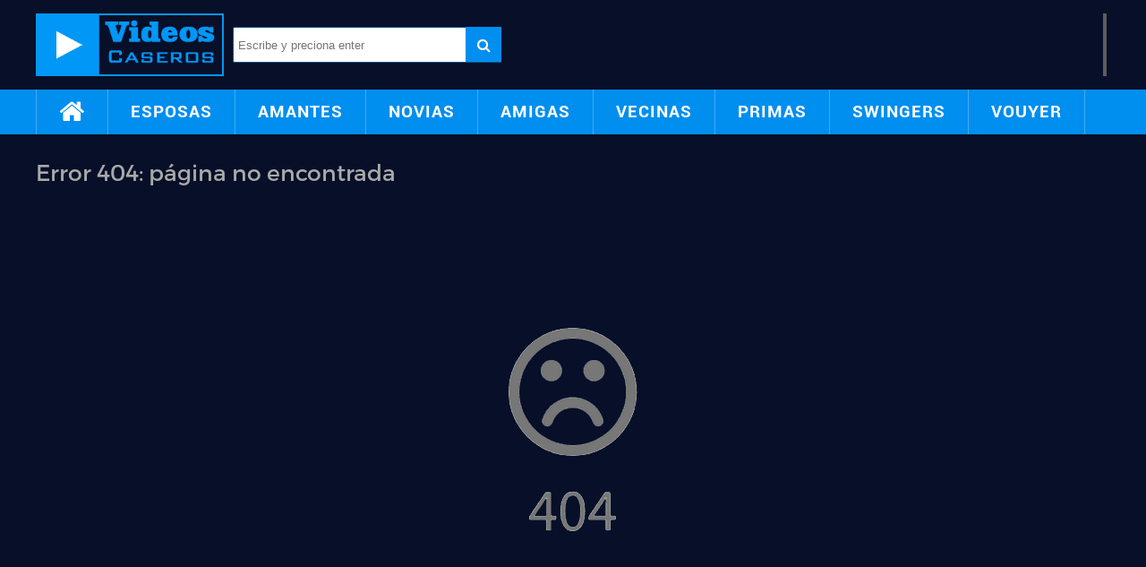

--- FILE ---
content_type: text/html; charset=UTF-8
request_url: https://videoscaseros.net/cogiendo-con-mi-amiga-con-derechos
body_size: 2370
content:



<!doctype html>
<html lang="es_ES">
<head prefix="og: http://ogp.me/ns# fb: http://ogp.me/ns/fb# video: http://ogp.me/ns/video#">
<base href="https://videoscaseros.net/" />
<meta charset="utf-8" />
<link rel="shortcut icon" href="css/imgs/favicon.ico" />
<link rel="alternate" type="application/rss+xml" title="Novedades" href="rss.xml" />
<meta name="viewport" content="width=device-width, minimum-scale=1.0, maximum-scale=1.0" />
<title>Error 404: página no encontrada | Videos Caseros</title>
<meta name="description" content="Esta página no se encontro en el servidor, si desea más información contacte con el webmaster" />
<meta name="keywords" content="error, 404, pagina, vacia" />
<meta name="author" content="Videos Caseros" />
<meta name="robots" content="noindex,follow" />
<meta name="distribution" content="global" />
<meta name="audience" content="+18" />
<meta name="pagetype" content="video" />
<meta name="theme-color" content="#080f28" />
<link rel="canonical" href="https://videoscaseros.net/cogiendo-con-mi-amiga-con-derechos" />
<!-- /////////////////////////////////////////// -->
<meta name="rating" content="RTA-5042-1996-1400-1577-RTA"/>
<!-- /////////////////////////////////////////// -->
<meta property="og:title" content="Error 404: página no encontrada" />
<meta property="og:type" content="article" />
<meta property="og:url" content="https://videoscaseros.net/cogiendo-con-mi-amiga-con-derechos" />
<meta property="og:site_name" content="Videos Caseros" />
<meta property="og:locale" content="es_ES" />
<meta property="og:updated_time" content="2026-01-18T10:37:44+00:00" />
<meta property="og:image" content="https://videoscaseros.net/imgs/logo.jpg" />
<meta property="og:image:secure_url" content="https://videoscaseros.net/imgs/logo.jpg" />
<meta property="og:image:width" content="300" />
<meta property="og:image:height" content="100" />
<meta property="og:image:type" content="image/jpg" />
<meta property="og:image:alt" content="Error 404: página no encontrada" />
<meta property="og:site_name" content="Videos Caseros" />
<meta property="og:description" content="Esta página no se encontro en el servidor, si desea más información contacte con el webmaster" />
<!-- /////////////////////////////////////////// -->
<meta property="article:tag" content="descargar" />
<meta property="article:tag" content="videos" />
<meta property="article:tag" content="porno" />
<meta property="article:tag" content="amateur" />
<meta property="article:tag" content="casero" />
<meta property="article:tag" content="gratis" />
<meta property="article:published_time" content="2026-01-18T10:01:44+00:00" />
<meta property="article:modified_time" content="2026-01-18T10:01:44+00:00" />
<meta name="twitter:card" content="summary_large_image" />
<meta name="twitter:description" content="Esta página no se encontro en el servidor, si desea más información contacte con el webmaster" />
<meta name="twitter:title" content="Error 404: página no encontrada" />
<meta name="twitter:image" content="https://videoscaseros.net/imgs/logo.jpg" />
<meta name="twitter:site" content="https://videoscaseros.net/" />
<meta name="twitter:creator" content="Videos Caseros" />
<meta name="twitter:card" content="summary" />
<!-- /////////////////////////////////////////// -->
<script type="application/ld+json">
{
"@context":"https:\/\/schema.org\/",
"@type":"BlogPosting",
"mainEntityOfPage":{
	"@type":"WebPage",
	"@id":"https:\/\/videoscaseros.net\/"
},
"headline":"Error 404\u003A p\u00E1gina no encontrada",
"datePublished":"2026-01-18T10:01:44Z",
"dateModified":"2026-01-18T10:01:44Z",
"inLanguage":"es",
"image": {
	"@type": "ImageObject",
	"url": "https:\/\/videoscaseros.net\/imgs\/logo.jpg",
	"width": "300",
	"height": "100"
},
"url": "https:\/\/videoscaseros.net\/cogiendo-con-mi-amiga-con-derechos",
"description": "Esta p\u00E1gina no se encontro en el servidor, si desea m\u00E1s informaci\u00F3n contacte con el webmaster",
"thumbnailUrl": "https:\/\/videoscaseros.net\/imgs\/logo.jpg",
"articleSection": "General",
"publisher": {
	"@type": "WebPage",
	"name": "Videos Caseros",
	"logo": {
		"@type": "ImageObject",
		"url": "https:\/\/videoscaseros.net\/\/imagenes\/icono.png",
		"width": 300,
		"height": 300
	}
},
"author": {
	"@type": "Person",
	"name": "Videos Caseros"
},
"keywords":["error","404","pagina","vacia"]
}
</script>
<!-- /////////////////////////////////////////// -->
<link rel="stylesheet" href="css/estilos.css?v=1.0.2" type="text/css" media="screen" />
<link rel="stylesheet" href="css/medias.css?v=1.0.2" type="text/css" media="screen" />
<!-- /////////////////////////////////////////// -->
<script type="text/javascript" src="js/jquery11.js?v=1.0.2"></script>
<script type="text/javascript" src="js/funciones.js?v=1.0.2"></script>
<!-- /////////////////////////////////////////// -->
<script type="text/javascript">
$(document).ready(function() {
	$.post("includes/accion.php",{forma:"u",id:"0"})
	$.get("includes/stats/contador.php",{r:""})
});
</script>
<!-- /////////////////////////////////////////// -->
<script type="text/javascript">
$(function(){
	$('#menu').slicknav();
});
</script>
</head>
<body>

<!-- Contenedor -->
	<section id="contenedor">

		<!-- Cabecera -->
		<header class="">
			<section id="cont" class="boxed after">
	<figure id="logo">
		<h1 style="height:100%;"><a href="./" style="height:100%;"><img src="css/imgs/vc.png" alt="Videos Caseros" /></a></h1>
		<div class="buscador after">
			<form action="buscador" method="post">
				<input type="text" name="q" class="buscar" maxlength="50" placeholder="Escribe y preciona enter" autocomplete="off" />
				<button></button>
			</form>
		</div>
	</figure>
	<section id="der" class="after">

		<section class="banner">
			<span class="lnk"><img src="css/imgs/banner.png" alt="Videos Caseros" /></span>
		</section>
	
	</section>
</section>

<div id="nav"></div>

<div id="m"><div class="menu boxed"></div></div>

<nav id="mimenu">

		<ul id="menu" class="boxed after">

			<li class="inicio"><a href="./"><i class="fa fa-home i1"></i><span class="i2">Inicio</span></a></li>
			<li ><a href="esposas">Esposas</a></li>
			<li ><a href="amantes">Amantes</a></li>
			<li ><a href="novias">Novias</a></li>
			<li ><a href="amigas">Amigas</a></li>
			<li ><a href="vecinas">Vecinas</a></li>
			<li ><a href="primas">Primas</a></li>
			<li ><a href="swingers">Swingers</a></li>
			<li ><a href="vouyer">Vouyer</a></li>
		</ul>


</nav>		</header>
		<!-- /Cabecera -->

		<!-- Contenido -->
		<main>

			<section id="contenido" class="marco boxed topp after">
<article class="marco topp min">
	<section class="encabezado"><h1>Error 404: página no encontrada</h1></section>
	<div id="enconstruccion"></div></article>
			</section>

		</main>

		<!-- /Contenido -->

		<!-- Pie -->
		<footer class="">
			<section id="cont" class="boxed after topp">
	<section class="cont after">
	

	</section>
</section>

<section class="abajo">
	<div class="copy boxed">
		<div class="izq"><a href="privacidad">Privacidad</a> | <a href="sitemap">Sitemap</a> | <a href="contacto">Contacto</a></div>
		<div class="der">Copyright &copy; 2026 Videos Caseros</div>
	</div>


	<div id='IrArriba'>
		<a title='Ir Arriba'>
			<span><i class="fa fa-a"></i></span>
		</a>
	</div>
</section>
<section id="alertas"></section>		</footer>
		<!-- /Pie -->

	</section>
<!-- /Contenedor -->
<link rel="stylesheet" href="css/animaciones.css" type="text/css" media="screen" />
<!-- /////////////////////////////////////////// -->
<script type="text/javascript" src="js/nivo.js?v=1.0.2"></script>
<script type='text/javascript' src='js/waypoints.min.js?v=1.0.2'></script>
<script type="text/javascript" src="js/alertify.js?v=1.0.2"></script>
<link rel="stylesheet" href="js/nav/slicknav.css?v=1.0.2" />
<script type='text/javascript' src='js/nav/slicknav.js?v=1.0.2'></script>
<script defer src="https://static.cloudflareinsights.com/beacon.min.js/vcd15cbe7772f49c399c6a5babf22c1241717689176015" integrity="sha512-ZpsOmlRQV6y907TI0dKBHq9Md29nnaEIPlkf84rnaERnq6zvWvPUqr2ft8M1aS28oN72PdrCzSjY4U6VaAw1EQ==" data-cf-beacon='{"version":"2024.11.0","token":"476b9c931d0a47dca50291c2281e9ad7","r":1,"server_timing":{"name":{"cfCacheStatus":true,"cfEdge":true,"cfExtPri":true,"cfL4":true,"cfOrigin":true,"cfSpeedBrain":true},"location_startswith":null}}' crossorigin="anonymous"></script>
</body>
</html>
<br />
<b>Warning</b>:  PHP Startup: Invalid date.timezone value 'Europa / Londres', using 'UTC' instead in <b>Unknown</b> on line <b>0</b><br />


--- FILE ---
content_type: text/css
request_url: https://videoscaseros.net/css/estilos.css?v=1.0.2
body_size: 7906
content:
@font-face{font-family:'ArchivoBlack';font-display:swap;src:url(fuentes/ArchivoBlack.otf)}@font-face{font-family:'FontAwesome';font-display:swap;src:url(fuentes/awesome.woff)}@font-face{font-family:'Federo';font-display:swap;src:url(fuentes/federo.woff)}@font-face{font-family:'FiraSans';font-display:swap;src:url(fuentes/FiraSans.otf)}@font-face{font-family:'Montserrat';font-display:swap;src:url(fuentes/montserrat.otf)}@font-face{font-family:'Novello';font-display:swap;src:url(fuentes/novello.otf)}@font-face{font-family:'OpenSans';font-display:swap;src:url(fuentes/opensans.ttf)}@font-face{font-family:'Oswald';font-display:swap;src:url(fuentes/oswald.woff)}@font-face{font-family:'Roboto';font-display:swap;src:url(fuentes/RobotoBold.ttf)}@font-face{font-family:'SquadaOne';font-display:swap;src:url(fuentes/SquadaOne.ttf)}html,body,div,span,object,iframe,h1,h2,h3,h4,h5,h6,p,blockquote,pre,abbr,address,cite,code,del,dfn,em,img,ins,kbd,q,samp,small,strong,sub,sup,var,b,i,dl,dt,dd,ol,ul,li,fieldset,form,label,legend,table,caption,tbody,tfoot,thead,tr,th,td,article,aside,canvas,details,figcaption,figure,footer,header,hgroup,menu,nav,section,summary,time,mark,audio,video{margin:0;padding:0;border:0;font-size:100%;vertical-align:baseline}:root{--m-alto:10.35vw;--bg:#080f28;--padding:50px;--color:#008eef;--color2:#004370;--link:#008eef;--hlink:#44acf3;--bg2:#000;--semitransparente:#008eef70}::-webkit-scrollbar{width:.5rem;height:.7rem}::-webkit-scrollbar-thumb{background:var(--color2);border-radius:3px}::-webkit-scrollbar-track{background-color:transparent}body{margin:0;color:#5d5d5d;font:16px/1.2 "Helvetica Neue",Helvetica,Arial,sans-serif;background:var(--bg)}h1{color:#252525;font:30px/1 "Roboto","arial","Georgia",serif;margin:0}h2,h3,h4,h5{font:1.9/1 "Montserrat","arial","Georgia",serif;margin-bottom:15px}img a{border:0}ul{margin:0;padding:0;list-style-type:none}a{color:#555;text-decoration:none}a:hover{color:var(--color)}.fa{display:inline-block;font:normal 14px/1 FontAwesome;font-size:inherit;-webkit-font-smoothing:antialiased;-moz-osx-font-smoothing:grayscale}.if{display:inline-block;font:normal 14px/1 IconFont;font-size:inherit;-webkit-font-smoothing:antialiased;-moz-osx-font-smoothing:grayscale}.st{display:inline-block;font:normal 14px/1 Stroke;font-size:inherit;-webkit-font-smoothing:antialiased;-moz-osx-font-smoothing:grayscale}.s{display:inline-block;font:normal 14px/1 Simple;font-size:inherit;-webkit-font-smoothing:antialiased;-moz-osx-font-smoothing:grayscale}.fl{display:inline-block;font:normal 14px/1 Flaticon;font-size:inherit;-webkit-font-smoothing:antialiased;-moz-osx-font-smoothing:grayscale}.fa-lg{font-size:1.33333333em;line-height:.5em;vertical-align:-15%}.fa-home:before{content:"\f015"}.fa-izq:before{content:"\f104"}.fa-der:before{content:"\f105"}.fa-a:before{content:"\f062"}.fa-f:before{content:"\f09a"}.fa-t:before{content:"\f099"}.fa-y:before{content:"\f167"}.fa-i:before{content:"\f16d"}.fa-rss:before{content:"\f09e"}.fa-b:before{content:"\f002"}.fa-fecha:before{content:"\f017"}.fa-tel:before{content:"\f098"}.fa-mail:before{content:"\f0e0"}.fa-l:before{content:"\f104"}.fa-r:before{content:"\f105"}.fa-ok:before{content:"\f14a"}.fa-x:before{content:"\f00d"}.fa-yt:before{content:"\f16a"}.fa-w:before{content:"\f232"}.fa-cel:before{content:"\f10b"}.fa-tags:before{content:"\f02c"}.fa-down:before{content:"\f019"}.fa-vistas:before{content:"\f06e"}.fa-tiempo:before{content:"\f017"}.fa-gusta:before{content:"\f164"}.fa-nogusta:before{content:"\f165"}.fa-rotar:before{content:"\f021"}.if-ok:before{content:"\e639"}.i-tel:before{content:"\e764"}.i-cel:before{content:"\e765"}.s-us:before{content:"\e005"}.s-tel:before{content:"\e600"}.s-msj:before{content:"\e02c"}.s-dir:before{content:"\e096"}.s-hora:before{content:"\e081"}.f-idea:before{content:"\f110"}#contenedor{display:flex;flex-direction:column;height:100vh}header{flex:0 0 90px}#animacion{position:relative}#adorno{height:150px;background:#C35D15}.marco{min-height:40px;box-sizing:border-box}.topp{margin-top:30px!important}.min{min-height:500px}.after:after{content:".";display:block;clear:both;visibility:hidden;height:0}.boxed{padding-right:var(--padding);padding-left:var(--padding);box-sizing:border-box}.caja{box-sizing:border-box}.ancho{min-height:300px;background:transparent url(imgs/bg-ancho-2.jpg);background-repeat:no-repeat;background-size:cover;background-attachment:fixed;background-position:50% 80%;overflow:hidden}main{flex:1 1 auto}aside{width:30%;float:left}footer{flex:0 0 auto;color:#ddd;background:var(--bg);overflow:hidden}header #cont{height:120px;margin:0 auto 0 auto;position:relative;display:flex}header #cont #logo{width:auto;height:90px;margin-top:15px;float:left;position:relative;transition:0.5s}header #cont #logo img{height:100%}header #cont #der{width:100%;height:90px;margin-left:20px;margin-top:15px;float:left;position:relative;box-sizing:border-box}header #cont #der .banner{width:728px;height:90px;float:right;transition:0.5s}header #cont #der .banner img{height:100%}#nav{width:100%;height:50px;display:none}#m{height:50px;background:var(--color);display:none;position:relative}nav{width:100%;height:50px;position:relative;box-sizing:border-box;background:var(--color);z-index:101;transition:0.5s}nav ul{list-style-type:none;text-align:left;position:relative}nav ul li{height:50px;position:relative;float:left;box-sizing:border-box;border-left:1px solid rgba(255,255,255,.25);display:table}nav ul li:last-child{border-right:1px solid rgba(255,255,255,.25)}nav ul li a{display:table-cell;vertical-align:middle;color:#fff;padding:0 30px;font:normal 19px/1.1 "Roboto","Imperial",Times,serif;letter-spacing:1px;text-transform:uppercase}nav ul li a:hover{background:rgba(255,255,255,.15);color:#fff}nav ul li.actual a{background:rgba(255,255,255,.15);color:#fff}nav ul li ul{width:300px;position:absolute;left:0;display:block;visibility:hidden;z-index:500;margin:0;padding:0 0 0 0}nav ul li ul li{height:40px;background:#c41d54;display:list-item;float:none;border-right:none;margin:0;width:100%;position:relative;border-bottom:1px solid rgba(255,255,255,.25);display:table}nav ul li ul li a{margin:0;padding:0 10px;border-top-width:0;font:normal 14px/1.1 "Oswald","Imperial",Times,serif;color:#fff;letter-spacing:2px;text-transform:uppercase;display:table-cell;vertical-align:middle}nav ul li ul li a:hover{color:#fff;background:#c41d54}nav ul li ul li:first-child{border-top:1px solid rgba(255,255,255,.25)}nav ul li ul li:last-child{border-radius:0 0 5px 5px;border-bottom:1px solid rgba(255,255,255,.25)}nav ul li ul li:last-child>a:hover{border-radius:0 0 5px 5px}nav ul li.inicio a{font-size:30px}nav.sticky{position:fixed}.i2{display:none}.flechaabajo{width:15px;height:15px;text-align:center}.flechader{position:absolute;top:9px;right:5px}.flechaabajo:before{font:17px/1 "ponlafuente";content:"\f123";margin-left:10px;color:#FFF}.b{width:30px;height:30px;border:1px solid rgba(255,255,255,.25);position:absolute;top:10px;right:0;cursor:pointer}.buscador{width:300px;height:40px;position:absolute;top:50%;left:290px;margin-top:-20px;z-index:1}.buscador form{background:red}.buscador .buscar{width:300px;height:40px;float:left;padding:0 45px 0 5px;border:none;border:1px solid #11538c;color:#11538c;box-sizing:border-box;position:absolute;top:0;right:0;outline:medium none currentColor;background:#fff;transition:0.5s;border-radius:2px 0 0 2px}.buscador button{width:40px;height:39px;border:none;position:absolute;top:0;right:0;background:var(--color);color:#fff;cursor:pointer}.buscador button:hover{background:rgba(33,150,243,.90);color:#fff}.buscador button:before{font:1.2em/20px "FontAwesome";content:"\f002"}.flechaabajo:before{font:17px/1 "Ioni";content:"\f123";margin-left:10px;color:#fff}.i2{display:none}.ini{display:none}article{color:#a9a9a9}.encabezado{width:100%;height:auto;margin-bottom:20px}.encabezado h1{font-size:25px;color:#a9a9a9}::selection{background:#11538cc4;color:#fff}article .h2{margin-bottom:15px;display:grid}article .h2 a{display:block}article p{margin-bottom:15px;font:1.125em/1.6em "FiraSans",sans-serif;color:#444!important;letter-spacing:-.2px;outline:0;vertical-align:baseline;white-space:normal}article p:last-child{margin-bottom:0}article ul{list-style-type:none;margin:0 0 15px 30px}article ul:last-child{margin-bottom:0}article ol{margin-left:30px;margin-bottom:21px}article ul li,article ol li{font:15/1.1 "FiraSans",sans-serif;margin-bottom:10px;list-style:square}article ul li:last-child,article ol li:last-child{margin-bottom:0}article .img{margin-bottom:15px}article .img img{width:100%;box-shadow:5px 0 10px rgba(0,0,0,.06),-5px 0 10px rgba(0,0,0,.06)}.comentario{width:100%;font-weight:300;padding:10px;letter-spacing:1px;border-left-style:solid;border-left-width:3px;border-left-color:#c41d54;display:inline-block;background-color:#f1f1f1;color:#c41d54!important;box-sizing:border-box}.redes .divisor{width:100%;height:20px;text-align:center;height:auto;margin:10px 0;background:#e5e5e5}.redes .divisor span{background:#fff;padding:7px 30px;font-size:14px;color:gray;font-weight:700;letter-spacing:2px;display:inline-block;top:0;position:relative}.redes .x1{width:32%;height:40px;margin-right:2%;float:left;display:table}.redes .x1:nth-child(3n){margin-right:0}.redes .x1 a{display:table-cell;vertical-align:middle;padding-left:20px;color:#fff}.redes .x1 a i{margin-right:10px}.facebook{background:#3a579a}.twitter{background:#52abf0}.whatsapp{background:#4caf50}.lista{display:inline-block;position:relative}.lista .pag{width:100%;height:40px;text-align:center;position:absolute;left:0;bottom:-42px;z-index:2;line-height:40px;font-weight:700}main .items{width:100%;margin-top:-.5%}main .items .item,main .items article{width:19.6%;height:var(--m-alto);background-color:var(--bg2);border-bottom:0;float:left;position:relative;text-align:center;margin-top:.5%;margin-right:.5%;overflow:hidden;box-sizing:border-box}main .items .item:nth-child(5n),main .items article:nth-child(5n){margin-right:0}main .items .item figure,main .items article figure{width:100%;overflow:hidden;position:relative}main .items .item figure img,main .items article figure img{width:100%;margin-bottom:-4px}main .items .item .cont,main .items article .cont{width:100%;height:40px;position:absolute;left:0;bottom:0;display:table;box-sizing:border-box}main .items .item .cont h2,main .items article .cont h2{width:100%;height:100%;background:rgba(0,0,0,.25);font-weight:400;text-align:left;display:table-cell;vertical-align:middle;padding:0 5px;overflow:hidden;color:#fff;font-size:17px;line-height:1.05!important;text-shadow:0 1px 1px rgba(0,0,0,1);box-sizing:inherit}main .items .item .cont a,main .items .item figure a,main .items article .cont a,main .items article figure a{width:100%;height:100%;position:absolute;background:transparent;top:0;left:0}main .items .item .cont h2 span,main .items article .cont h2 span{display:-webkit-box;-webkit-line-clamp:2;-webkit-box-orient:vertical;overflow:hidden;text-overflow:ellipsis}main .items .item figure .m,main .items article figure .m{width:auto;height:auto;position:absolute;backdrop-filter:blur(0);background-color:rgba(144,144,144,.5);font-size:.65rem;border-radius:2px;padding:2px 4px;text-transform:uppercase;color:#fff}main .items .item figure .hd,main .items article figure .hd{top:5px;left:5px}main .items .item figure .tm,main .items article figure .tm{top:5px;right:5px}main .items .item figure .lt,main .items article figure .lt{bottom:5px;right:5px}main .items .item figure .lt i,main .items article figure .lt i{margin-right:3px}main .items .item figure .vprevia,main .items article figure .vprevia{width:100%;height:100%;position:absolute;top:0;left:0;z-index:-1;box-sizing:border-box}main .items .item figure .video,main .items article figure .video{height:100%!important}main .items .item:hover .bar{transition:opacity .5s,transform .150s}main .items .item:hover figure{display:none}.bar{width:100%;height:100%;position:absolute;left:0;top:0;opacity:0}.bar .i{width:30px;height:30px;position:absolute;left:50%;top:50%;margin:-15px 0 0 -15px;font:normal 30px/1 "FontAwesome","Helvetica",sans-serif;text-align:center;content:"\f021";text-decoration:inherit;margin-right:5px;color:var(--color)}.mask{width:100%;height:100%;position:absolute;top:0;z-index:11;display:block;opacity:0;background-color:#00000075;background-position:center center;background-repeat:no-repeat;background-size:100% 100%;overflow:hidden}.r-spin{animation:spin 0.5s linear infinite}@keyframes spin{from{transform:rotate(0deg)}to{transform:rotate(360deg)}}.video{height:100%;display:flex}.video .reproductor{width:100%;height:39.4vw;float:left;position:relative;background-repeat:no-repeat;background-position:center center;background-size:100% auto;position:relative}.reproductor:hover>.abrir:after{color:#077cda}.video .reproductor iframe{width:100%;height:100%;background-color:#070407;background-image:url(imgs/1490.png);background-repeat:no-repeat;background-position:center center}.video .reproductor .d{width:20px;height:20px;background:transparent;position:absolute;right:33px;bottom:2px}.video .reproductor .d a{width:100%;height:100%;position:absolute;top:0;left:0}.video .sidebar{margin-left:15px!important;flex:23.7% 0 0;height:39.4vw;background:#000;float:left}.abrir{width:100%;height:100%;background-color:#00000085;background-image:url(imgs/5.png);background-repeat:no-repeat;background-position:center center;position:relative}.abrir:hover{cursor:pointer}.abrir:after{color:#077cda}.rep:after{font:80px/1 "FontAwesome";content:"\f04b";margin-left:5px;color:#FFF;position:absolute;top:50%;left:50%;margin-top:-50px;margin-left:-35px}.datos{width:100%;height:30px;margin-top:10px}.datos .d{width:auto;height:30px;float:left;font:12px/1.1 Arial,"Helvetica Neue",Helvetica,sans-serif;color:#fff;margin-right:10px;background-color:var(--color);border-radius:1px;position:relative;display:table}.etiquetas span:hover,.datos .score:hover,.datos .descarga:hover{background:var(--hlink)}.datos .score{width:auto;height:30px;float:left;display:table}.datos .score span:hover{cursor:pointer!important;background:var(--color)25}.datos #score{width:auto;height:100%;position:relative}.datos #score a{width:100%&;height:100%;position:absolute;top:0;left:0}.datos .d span{display:table-cell;vertical-align:middle;padding:0 10px 0 10px}.datos .d span i{margin-right:7px;font-size:120%}.datos .d a{width:100%;height:100%;position:absolute;top:0;left:0}.etiquetas{width:100%;height:30px;margin-top:10px}.etiquetas span{width:auto;height:30px;float:left;margin-right:5px;padding:0 10px 0 10px;background:var(--color);text-transform:uppercase;display:table}.etiquetas span a{display:table-cell;vertical-align:middle;font:normal 15px/0.4 "Roboto","arial","Georgia",serif;color:#eee}.paragrafo{font:normal 16px/1.3 "SquadaOne","arial","Georgia",serif}.bottom{margin-bottom:15px}#blq1,#blq2,#blq3,#blq4,#blq5{overflow:hidden;position:relative;cursor:default}.blq1{width:31.3333%;min-height:250px;float:left;margin-right:3%;background-color:#f5f4ef;transition:top 0.3s,left 0.3s,opacity 0.3s;transition:0.5s}.blq1:nth-child(3n){margin-right:0}.blq1 .img{width:100%;margin-bottom:20px;overflow:hidden}.blq1 .img i{font-size:80px;line-height:1;color:#333e48}.blq1 .img img{width:100%;margin-bottom:-5px}.blq1 .titulo{width:100%;height:40px;margin-bottom:10px;text-align:center;color:#c41d54;text-transform:uppercase;display:table}.blq1 .titulo span{display:block;font:normal 20px/1.1 "Federo","arial","Georgia",serif}.blq1 .titulo:after{content:'';display:block;margin:.63em auto 0;background:#c41d54;width:38px;height:2px}.blq1 .contenido{height:120px;text-align:left;padding:10px;box-sizing:border-box}.blq2{width:25%;float:left;transition:top 0.3s,left 0.3s,opacity 0.3s;transition:0.5s}.blq2 .img{width:100%;float:left}.blq2 .img img{max-width:100%;height:50px;display:inherit;margin:auto}.blq2 .contenido{width:100%;height:92px;float:left;margin-left:5%;padding-right:10px;display:table}.blq2 .contenido div{display:table-cell;vertical-align:middle;text-align:center}.blq2 .contenido div p{margin-bottom:10px;font-family:ArchivoBlack;font-weight:700}.blq3{width:100%;height:500px;display:table}.blq3 .cont{display:table-cell;vertical-align:middle}.blq3 .cont .txt{font:normal 25px/1.5 "OpenSans","Helvetica",sans-serif;color:#fff;text-shadow:0 1px 1px rgba(0,0,0,.75)}.blq3 .cont .g{width:100%;display:inline-block;font:normal 35px/1.5 "Federo","Helvetica",sans-serif;text-shadow:0 1px 1px rgba(0,0,0,.75);text-transform:uppercase;color:#ddd;text-align:center;margin-bottom:50px}.blq3 .cont .m{color:#eee;letter-spacing:1px;margin-top:30px}.blq3 .cont .m .item{width:31.3333%;height:50px;float:left;margin-top:2%;margin-right:2%;border:1px solid #fff;position:relative;box-sizing:border-box}.blq3 .cont .m .item:nth-child(3n){margin-right:0}.blq3 .cont .m .item .nombre{width:100%;height:50px;display:table;transition-duration:0.3s;padding-left:50px}.blq3 .cont .m .item .nombre span{display:table-cell;vertical-align:middle;transition-duration:0.3s;font:normal 17px/1.2 "Roboto","Helvetica",sans-serif;color:#fff;text-shadow:0 1px 1px rgba(0,0,0,.75)}.blq3 .cont .m .item .icono{width:30px;height:30px;position:absolute;top:10px;left:10px;text-align:center;box-sizing:border-box;transition-duration:0.3s}.blq3 .cont .m .item .icono:before{line-height:27px;color:#fff}.blq3 .cont .m .item:hover{color:#c4d600;border:1px solid #da532c;background:#da532c;cursor:default}.blq3 .cont .m .item:hover .icono{color:#da532c}#blq4{height:100px;background:#c41d54}.blq4{width:100%;height:100%;text-align:center;display:table}.blq4 .cont{display:table-cell;vertical-align:middle;font:normal 32px/1 "Federo","Helvetica",sans-serif;color:#f5f5f5}.blq5 .item{width:22%;min-height:150px;float:left;margin-right:4%;transition:top 0.3s,left 0.3s,opacity 0.3s;transition:0.5s;cursor:default}.blq5 .item:hover .img i{color:#008937}.blq5 .item:hover .border{-moz-box-shadow:inset 0 0 1px #c4d600;-webkit-box-shadow:inset 0 0 1px #c4d600;box-shadow:inset 0 0 1px #c4d600}.blq5 .item:nth-child(4n){margin-right:0}.blq5 .item .img img{height:75px}.blq5 .item .img{height:75px;text-align:center}.blq5 .item .img i{font-size:75px;color:#c41d54;transition-duration:0.9s}.blq5 .item .nom{width:100%;height:50px;text-align:center;display:table}.blq5 .item .nom span{display:table-cell;vertical-align:middle;font:normal 18px/1 "opensans","Imperial",Times,serif;color:#333;text-transform:uppercase}.border{-moz-box-shadow:inset 0 0 1px #888;-webkit-box-shadow:inset 0 0 1px #888;box-shadow:inset 0 0 1px #888;transition-duration:0.9s;padding:10px;border-radius:2px;box-sizing:border-box}.fotos{min-height:100px;margin-top:-2%}.fotos .img{width:18.4%;height:150px;margin-top:2%;margin-right:2%;position:relative;overflow:hidden;box-shadow:5px 5px 5px rgba(0,0,0,.35);float:left}.fotos .img img{width:100%;position:absolute;left:50%;top:50%;transform:translate(-50%,-50%);transition:all 0.25s ease-in-out 0s;margin-bottom:-5px;transition:0.4s}.fotos .img:nth-child(5n){margin-right:0}#mapa{height:650px}.base{height:100%;position:relative}.base .cont{width:100%}.base .imagen{width:150px;height:150px;position:absolute;top:5%;right:0;z-index:1;opacity:0;transition:0.5s}.base .cont .titulo{width:100%;margin-top:130px;text-align:center;transition:0.5s}.base .cont .titulo h4{width:auto;display:inline-block;font:bold 45px/1.1 "Novello","arial","Georgia",serif;text-transform:uppercase;color:#fff;*cc6633*/ box-sizing:border-box;text-shadow:0 1px 1px rgba(0,0,0,.75)}.base .cont .texto{width:100%;height:auto;margin-top:50px;text-align:center;transition:0.5s}.base .cont .texto p{font:35px/1 "Omnes","Federo",sans-serif;letter-spacing:1px;outline:0;vertical-align:baseline;color:#f9f9f9;white-space:normal;text-shadow:0 1px 1px rgba(0,0,0,1);margin-bottom:10px}.base .cont .texto p:last-child{margin-bottom:0}.izq{float:left;text-align:left}.der{float:right;text-align:left}.animacion{opacity:0}.animacion.animated{opacity:1}.sinanimacion{height:100%;position:relative;overflow:hidden;transition:0.5s}.sinanimacion img{width:100%;margin-bottom:-5px}.sinanimacion .fijo{width:100%;height:auto;position:absolute;top:150px;left:0}.sinanimacion .baseC{min-height:100px;position:absolute;top:20%}.sinanimacion .baseC .titulo{width:50%;padding:10px;float:left;font:35px/1.1 "Stardos","Lucida Grande",sans-serif,Arial;text-transform:uppercase;color:#fff;text-shadow:0 1px 1px rgba(0,0,0,.4);box-sizing:border-box}.sinanimacion .baseC .cont{width:60%;padding:10px;float:left;text-transform:uppercase;font:20px/1.1 "Lucida Sans Unicode","Lucida Grande",sans-serif,Arial;color:#fff;margin-top:10px;padding:5px}.sinanimacion .baseC .img{width:400px;height:210px;position:absolute;top:-40px;right:0}img.sinanimacion .baseC .img{height:100%;float:right}#abreaside{width:40px;height:30px;background:red;position:absolute;top:247px;right:0;display:none}#abreaside a{width:100%;height:100%;color:#fff;text-align:center;cursor:pointer;display:table}#abreaside a i{width:15px;display:table-cell;vertical-align:middle}#abreaside a i:before{font:normal 28px/1 "FontAwesome","Helvetica",sans-serif;text-align:center;content:"\f100";text-decoration:inherit;margin-right:5px}.bloque{margin-bottom:20px;text-align:center}.bloque:last-child{margin-bottom:0}.bloque .descarga{min-height:100px;position:relative}.bloque .descarga a{width:100%;height:100%;position:absolute;top:0;left:0}.bloque .descarga .i{width:100%;height:70px;font-size:20px;font-weight:500;line-height:1.1;position:relative;background:var(--color);display:table}.bloque .descarga .i i{display:table-cell;vertical-align:middle;font-size:50px;color:#fff;box-sizing:border-box}.bloque .descarga .i:hover{background:var(--hlink)}.bloque .descarga .span{width:100%;height:40px;text-align:center;font-size:20px;font-weight:500;line-height:1.1;position:relative;background:var(--semitransparente);display:table}.bloque .descarga .span span{display:table-cell;vertical-align:middle;font-size:15px;color:#fff;box-sizing:border-box}.bloque .encabezado i,.bloque .encabezado span{display:table-cell;vertical-align:middle;text-transform:uppercase;font:18px/1 "Roboto","Georgia",serif;color:#666;padding-left:15px;box-sizing:border-box}.bloque .cont{min-height:100px;padding:15px}.bloque .cont ul{margin:0;padding:0;list-style:none}.bloque .cont ul li{padding:6px 0;border-bottom:1px solid #e9e9e9}.bloque .cont ul li:last-child{border-bottom:none}.bloque .cont ul li a{display:block}.bloque .cont .items{margin-top:-15px}.bloque .cont .items .item{height:100px;margin-top:15px;box-shadow:inset 0 0 1px 0 rgba(128,128,128,1);padding-left:110px;box-sizing:border-box}.bloque .cont .items .item .a{width:100px;height:100px;position:absolute;top:0;left:0;overflow:hidden}.bloque .cont .items .item .a img{position:absolute;left:50%;top:50%;height:100%;width:auto;transform:translate(-50%,-50%)}.bloque .cont .items .item .txt{width:100%;height:100px}.bloque .cont .items .item .txt .fecha{width:100%;height:13px;display:inline-block;color:#a6a6a6;font-size:13px;line-height:1;text-transform:uppercase;margin-bottom:15px}.bloque .cont .items .item .txt .titulo{height:70px;overflow:hidden}.bloque .cont .items .item .txt .titulo a{width:100%;height:100%;display:block;font-size:16px;line-height:1.3;margin-top:7px;margin-bottom:10px;font-family:"Roboto Slab",Georgia,serif;color:#19232d}.bloque .cont .items .item .txt .titulo a:hover{text-decoration:underline}#aside{display:block;list-style-type:none;position:absolute;top:0;right:-320px;width:300px;background:#fff;color:#fff;-webkit-transition:0.5s;transition:0.5s}.activo{right:0px!important}footer #cont{min-height:0;margin:20px 0 20px 0}footer #cont .item:first-child{width:47%;}footer #cont .item{width:23.5%;min-height:150px;float:left;margin-top:3%;margin-right:3%;margin-bottom:3%;transition:all 0.3s;transition:0.5s}footer #cont .item:nth-child(3n){margin-right:0}footer #cont .item .cab{width:100%;height:40px;padding-left:10px;box-sizing:border-box;position:relative;display:table}footer #cont .item .cab span{display:table-cell;vertical-align:middle;font:18px/16px "Montserrat","Georgia",serif;color:#848484}footer #cont .item .cab:before{background:#c41d54;bottom:0;content:"";height:2px;left:0;position:absolute;width:55px}footer #cont .item .cont{margin:20px 0 0 0;color:#848484}footer #cont .item .cont span{display:inline-block;width:100%;margin-bottom:10px}footer #cont .item .cont span i{margin-right:5px}footer #cont .cont{text-align:center;color:#d2d2d2}footer #cont .cont p{font:normal 16px/1.3 "Lucida Grande",sans-serif,Arial}footer #cont .cont .ads{display:block}footer #cont .cont .ads .ads1{width:48%;float:left}footer #cont .cont .ads .ads2{width:48%;float:right}footer .abajo{height:40px;background:#1a1a1a}footer .abajo .copy{height:40px;margin:auto;font:13px/40px "Times New Roman ","arial","Georgia",serif}footer .abajo .copy a,footer #cont .cont .bloque .contt a{color:#e0e0e0}footer .abajo .copy a,footer #cont .cont .bloque .contt a:hover{color:#FF981D}footer .abajo .copy .izq{width:65%;float:left}footer .abajo .copy .der{width:35%;text-align:right;float:left}footer .abajo .copy a{color:#fff}.animacion{opacity:0}.animacion.animated{opacity:1}.play:hover{transform:scale(1.1)}.play{display:block;transform:scale(1);-webkit-transition:.3s;transition:.3s;-webkit-transition-delay:.1s;transition-delay:.1s}#precarga{position:fixed;top:0;left:0;width:100%;height:100%;z-index:9999999;background-color:#fff}#centro{width:100%;height:100%;position:relative}#cargando{position:absolute;left:50%;top:50%;height:150px;width:150px;margin-top:-75px;margin-left:-65px}.carga,.carga:after{border-radius:50%;width:10em;height:10em}.carga{font-size:10px;position:relative;text-indent:-9999em;border-top:1.1em solid rgba(43,87,151,.2);border-right:1.1em solid rgba(43,87,151,.2);border-bottom:1.1em solid rgba(43,87,151,.2);border-left:1.1em solid #11538c;-webkit-transform:translateZ(0);-ms-transform:translateZ(0);transform:translateZ(0);-webkit-animation:load 1.1s infinite linear;animation:load 1.1s infinite linear}@-webkit-keyframes load{0%{-webkit-transform:rotate(0deg);transform:rotate(0deg)}100%{-webkit-transform:rotate(360deg);transform:rotate(360deg)}}@keyframes load{0%{-webkit-transform:rotate(0deg);transform:rotate(0deg)}100%{-webkit-transform:rotate(360deg);transform:rotate(360deg)}}.clear{clear:both;padding:0;margin:0;height:0}#enconstruccion{background:url(imgs/404.png) 50% 50% no-repeat transparent;font:bold 35px/35px "montserrat","Helvetica",sans-serif;color:#555;text-shadow:0 1px 1px rgba(0,0,0,.75);min-height:425px;text-align:center;text-shadow:2px 2px 2px gray;margin-top:50px}#IrArriba{position:fixed;float:right;bottom:20px;right:20px}#IrArriba span{width:32px;height:32px;display:block;text-align:center;background:transparent;font-weight:700;line-height:30px;cursor:pointer;border:1px solid #11538c}#IrArriba span i{font-size:20px!important;line-height:30px!important;color:#11538c}#IrArriba span:hover,#IrArriba span i:hover{color:#f44336}.nada:hover{cursor:default}.sitemap{padding:10px 10px 0 10px;font-size:13px}.sitemap ul{color:var(--color);list-style:none;padding:0;margin:0;padding-left:10px}.sitemap ul li{padding:10px 5px 0 15px;font-weight:700;list-style:none}.sitemap ul li:before{width:20px;height:20px;display:inline-table;font:normal 15px/20px "FontAwesome","Helvetica",sans-serif;text-align:center;content:"\f078";text-decoration:inherit;margin-right:10px}.sitemap ul li a{color:var(--color)}.sitemap ul li a:hover{color:var(--hlink)}.sitemap ul li li{padding:10px 5px 0 15px;font-weight:400}.sitemap ul li li:before{width:20px;height:20px;display:inline-table;font:normal 15px/20px "FontAwesome","Helvetica",sans-serif;text-align:center;content:"\f054";text-decoration:inherit;margin-right:10px}.sitemap ul li li a{color:gray}.sitemap ul li li a:hover{color:var(--hlink)}.contacto{font:bold 12px/12px "Arial","Verdana",sans-serif;position:relative;margin-top:30px}.contacto .img_correo{width:420px;height:175px;position:absolute;top:55px;right:0;text-align:center}.contacto .img_correo img{height:100%}.contacto .img_correo2{width:150px;height:150px;position:absolute;top:25px;right:90px;border:none}.contacto .img_correo2 img{border:none}.contacto form{width:100%}.contacto .campo{width:50%;border-radius:2px;border:1px solid #C3C5C9;height:35px;padding:0 5px;margin-top:5px;box-sizing:border-box}.contacto .campito{width:60px!important;height:25px;text-align:center;font:normal 15px/15px "Oswald",sans-serif}.contacto .captcha{position:absolute;top:18px;left:80px}.contacto .area{border-radius:2px;border:1px solid #C3C5C9;width:100%;height:200px;margin-top:5px;margin-bottom:10px;padding:10px;font:normal 14px/15px "Verdana",sans-serif;box-sizing:border-box}.contacto .campo:focus,.contacto .area:focus{border-bottom-color:#00C3D2;border-left-color:#00C3D2;border-right-color:#00C3D2;border-top-color:#00C3D2;outline:medium none currentColor}.contacto .be{margin-top:15px;position:relative}.contacto .be .mensaje{color:red;font:700 11px/15px "Verdana",sans-serif;height:30px;left:80px;padding:5px 25px;position:absolute;text-align:left;top:3px;width:300px}.contacto .lbl{width:100%;display:inline-block;background:#4494ad;color:#fff!important}input[type="file"].adjunto{display:none}.lbl{width:200px;height:40px!important;margin-top:5px;font-size:14px;line-height:40px!important;color:#000!important;cursor:pointer;border:1px solid #ccc;padding:0 0 0 10px!important;text-overflow:ellipsis;white-space:nowrap;overflow:hidden;box-sizing:border-box}.lbl:hover{opacity:.85}.lbl span{width:80%;height:40px;display:inline-block;background:#fff;padding-left:10px;font-size:15px;color:#000;float:right;text-overflow:ellipsis;white-space:nowrap;overflow:hidden;border-left:1px solid #ccc;box-sizing:border-box}span.info{border-left:4px solid #2672EC;display:block;padding-left:6px;color:#2672EC}span.alerta{border-left:4px solid #E56C19;display:block;padding-left:6px;color:#E56C19}span.error{border-left:4px solid #B81B1B;display:block;padding-left:6px;color:#B81B1B}span.bl{border-left:4px solid #fff;display:block;padding-left:6px;color:#fff}span.ok{border-left:4px solid #008A00;display:block;padding-left:6px;color:#008A00}.boton{width:100px;height:30px!important;background-image:none!important;border-bottom-width:0;border-left-width:0;border-right-width:0;border-top-width:0;box-shadow:none;filter:none;font-size:16px!important;line-height:30px!important;outline:medium none currentColor!important;padding:0 16px;text-shadow:none!important}a.boton{padding:8px 16px!important;vertical-align:middle}.boton:hover{cursor:pointer;color:#eee}button:focus,.boton:focus{outline:medium none currentColor}textarea:disabled,input:disabled{color:#888!important;background:#f5f5f5;box-shadow:inset 0 0 1px 0 rgba(128,128,128,1)}.disabled{color:#888!important;background:#e1e1e1;box-shadow:inset 0 0 1px 0 rgba(128,128,128,1)}.azul{background-color:#279fd3;color:#FFF}.azul:hover{background-color:#0b7eaf;color:#FFF}.azul:disabled{background-color:#279fd3;opacity:.5;cursor:default!important}.azul:disabled:hover{background-color:#279fd3;opacity:.5;cursor:default!important}.blanco{background-color:#fff;color:#279fd3}.blanco:hover{background-color:#fff;color:#0b7eaf}.blanco:disabled{background-color:#fff;opacity:.5;cursor:default!important}.blanco:disabled:hover{background-color:#fff;opacity:.5;cursor:default!important}.oscuro{background-color:#42454a;color:#fff}.oscuro:hover{background-color:#d74937;color:#fff}.oscuro:disabled{opacity:.5;cursor:default!important}.oscuro:disabled:hover{background-color:#42454a;opacity:.5;cursor:default!important}.rojo{background-color:#e11;color:#fff}.rojo:hover{background-color:#d41d2e;color:#fff}.rojo:disabled{opacity:.5;cursor:default!important}.rojo:disabled:hover{background-color:#e11;opacity:.5;cursor:default!important}.naranja{background-color:#da532c;color:#fff}.naranja:hover{background-color:#e3a21a;color:#fff}.naranja:disabled{opacity:.5;cursor:default!important}.naranja:disabled:hover{background-color:#da532c;opacity:.5;cursor:default!important}.verde{background-color:#1e7145;color:#fff}.verde:hover{background-color:#99b433;color:#fff}.verde:disabled{background-color:#99b433;opacity:.5;cursor:default!important}.verde:disabled:hover{background-color:#99b433;opacity:.5;cursor:default!important}.b-left{float:left}.b-right{float:right}.cien{width:100%}.paginador{height:40px;text-align:center}a.paginate{width:40px;height:40px;display:inline-block;color:#fff;background-color:var(--color);margin-right:5px;line-height:40px;text-align:center;font-size:15px;box-sizing:border-box}a.paginate:hover{background-color:#008E8E;text-decoration:none!important}span.current{width:40px;height:40px;display:inline-block;background-color:#26518f;color:#fff;margin-right:5px;text-align:center;font-size:15px;line-height:40px;cursor:default;box-sizing:border-box}span.inactive{width:40px;height:40px;display:inline-block;color:#333;background-color:#f2f2f2;margin-right:5px;text-align:center;font-size:15px;line-height:40px;cursor:default;box-sizing:border-box}.msg,.msg-p,.msg-r,.msg-v,.msg-ip,.msg-rp,.msg-np{min-width:40px;display:inline-block;height:20px;padding:5px 15px;line-height:20px;font-size:1em;text-overflow:ellipsis;white-space:nowrap;position:relative;overflow:hidden}.mensaje-modal{height:20px}.spin{display:block;position:absolute;top:-2px;left:8px;margin-top:2.5px;display:none}.spin:before{width:15px;height:15px;margin:auto;font:15px/1 "FontAwesome";content:"\f021"}.r-spin{animation:spin 0.5s linear infinite}@keyframes spin{from{transform:rotate(0deg)}to{transform:rotate(360deg)}}.alertify-show,.alertify-log{-webkit-transition:all 500ms cubic-bezier(.175,.885,.32,1);-webkit-transition:all 500ms cubic-bezier(.175,.885,.32,1.275);-moz-transition:all 500ms cubic-bezier(.175,.885,.32,1.275);-ms-transition:all 500ms cubic-bezier(.175,.885,.32,1.275);-o-transition:all 500ms cubic-bezier(.175,.885,.32,1.275);transition:all 500ms cubic-bezier(.175,.885,.32,1.275)}.alertify-hide{-webkit-transition:all 250ms cubic-bezier(.60,0,.735,.045);-webkit-transition:all 250ms cubic-bezier(.60,-.28,.735,.045);-moz-transition:all 250ms cubic-bezier(.60,-.28,.735,.045);-ms-transition:all 250ms cubic-bezier(.60,-.28,.735,.045);-o-transition:all 250ms cubic-bezier(.60,-.28,.735,.045);transition:all 250ms cubic-bezier(.60,-.28,.735,.045)}.alertify-cover{position:fixed;z-index:99999;top:0;right:0;bottom:0;left:0}.alertify{position:fixed;z-index:99999;top:50px;left:50%;width:550px;margin-left:-275px}.alertify-hidden{top:-50px;visibility:hidden}.alertify-logs{position:fixed;z-index:5000;bottom:10px;right:10px;min-width:150px}.alertify-log{display:block;margin-top:10px;position:relative;right:-300px}.alertify-log-show{right:0}.alertify-dialog{padding:25px}.alertify-resetFocus{border:0;clip:rect(0 0 0 0);height:1px;margin:-1px;overflow:hidden;padding:0;position:absolute;width:1px}.alertify-inner{text-align:center}.alertify-text{margin-bottom:15px;width:100%;-webkit-box-sizing:border-box;-moz-box-sizing:border-box;box-sizing:border-box;font-size:100%}.alertify-button{line-height:1.5;font-size:100%;display:inline-block;cursor:pointer;margin-left:5px}@media only screen and (max-width:680px){.alertify,.alertify-logs{min-width:150px;-webkit-box-sizing:border-box;-moz-box-sizing:border-box;box-sizing:border-box}.alertify{left:5%;margin:0}}.alertify,.alertify-log{font-family:sans-serif}.alertify{background:#FFF;border:10px solid #333;border:10px solid rgba(0,0,0,.7);border-radius:8px;box-shadow:0 3px 3px rgba(0,0,0,.3);-webkit-background-clip:padding;-moz-background-clip:padding;background-clip:padding-box}.alertify-text{border:1px solid #CCC;padding:10px;border-radius:4px}.alertify-button{border-radius:4px;color:#FFF;font-weight:700;padding:6px 15px;text-decoration:none;text-shadow:1px 1px 0 rgba(0,0,0,.5);box-shadow:inset 0 1px 0 0 rgba(255,255,255,.5);background-image:-webkit-linear-gradient(top,rgba(255,255,255,.3),rgba(255,255,255,0));background-image:-moz-linear-gradient(top,rgba(255,255,255,.3),rgba(255,255,255,0));background-image:-ms-linear-gradient(top,rgba(255,255,255,.3),rgba(255,255,255,0));background-image:-o-linear-gradient(top,rgba(255,255,255,.3),rgba(255,255,255,0));background-image:linear-gradient(top,rgba(255,255,255,.3),rgba(255,255,255,0))}.alertify-button:hover,.alertify-button:focus{outline:none;box-shadow:0 0 15px #2B72D5;background-image:-webkit-linear-gradient(top,rgba(0,0,0,.1),rgba(0,0,0,0));background-image:-moz-linear-gradient(top,rgba(0,0,0,.1),rgba(0,0,0,0));background-image:-ms-linear-gradient(top,rgba(0,0,0,.1),rgba(0,0,0,0));background-image:-o-linear-gradient(top,rgba(0,0,0,.1),rgba(0,0,0,0));background-image:linear-gradient(top,rgba(0,0,0,.1),rgba(0,0,0,0))}.alertify-button:active{position:relative;top:1px}.alertify-button-cancel{background-color:#FE1A00;border:1px solid #D83526}.alertify-button-ok{background-color:#357005;border:1px solid #3B7808}.alertify-log{background:#000;background:rgba(0,0,0,.9);padding:7.5px;color:#FFF;text-shadow:-1px -1px 0 rgba(0,0,0,.5)}.alertify-log-error{background:#b81b07;background:rgba(184,27,7,.85)}.alertify-log-success{background:#007917}.publicidad{box-sizing:border-box}.banner{position:relative;display:inline-block;vertical-align:top;width:calc(50% - 4px);margin-bottom:6px;text-decoration:none;font-size:12px;line-height:1;border:2px solid;float:left;box-sizing:border-box}.banner:nth-child(odd){float:right}.banner:before{content:'';display:block;padding-top:75.5%}.banner a{width:100%;height:100%;position:absolute;top:0;left:0}.banner img{position:absolute;left:0;top:50%;display:block;width:100%;transform:translateY(-50%)}.banner .modelo{position:absolute;left:0;bottom:0;display:block;width:100%;padding:3px 4px;color:#fff;background:rgba(0,0,0,.8);box-sizing:border-box}.banner .envivo{position:absolute;top:5px;right:5px;background:#000090;display:inline-block;min-width:10px;padding:3px 7px;font-size:11px;font-weight:700;line-height:1;color:#fff;text-align:center;white-space:nowrap;vertical-align:middle;background-color:#777;border-radius:5px;box-sizing:border-box}.lnk,.descarga{cursor:pointer}

--- FILE ---
content_type: text/css
request_url: https://videoscaseros.net/css/medias.css?v=1.0.2
body_size: 633
content:
@media only screen and (min-width:1650px) and (max-width:2000px){h1{font:bold 30px/1 "Lato","arial","Georgia",serif}.blq1 .foto,.seccion .items .item .foto{height:390px}#mapa{height:1000px}}@media only screen and (min-width:1180px) and (max-width:1440px){h1{font:25px/1 "Montserrat","arial","Georgia",serif}header #cont{height:100px}header #cont #logo,header #cont #der,header #cont #der .banner{height:70px}header #cont #der .banner{width:auto}.buscador{left:220px}nav ul li a{padding:0 25px}}@media only screen and (min-width:1200px) and (max-width:1440px){h1{font:25px/1 "Montserrat","arial","Georgia",serif}.boxed{padding-right:40px;padding-left:40px}header #cont{height:100px}header #cont #logo,header #cont #der,header #cont #der .banner{height:70px}header #cont #der .banner{width:auto}nav ul li a{padding:0 25px}main .items .item .cont h2,main .items article .cont h2{font-size:15px}}@media only screen and (min-width:1051px) and (max-width:1199px){h1{font:20px/1 "Montserrat","arial","Georgia",serif}.boxed{padding-right:30px;padding-left:30px}header #cont{height:100px}header #cont #logo,header #cont #der,header #cont #der .banner{height:70px}header #cont #der .banner{width:auto}.buscador,.buscador .buscar{width:170px}.buscador{left:220px}nav ul li a{padding:0 20px}main .items .item .cont h2,main .items article .cont h2{font-size:14px}.contacto .img_correo{width:330px}}@media only screen and (max-width:1050px){:root{--m-alto:13.235vw}h1{font:17px/1 "Montserrat","arial","Georgia",serif}.boxed{padding-right:20px;padding-left:20px}header #cont{height:100px}header #cont #logo,header #cont #der,header #cont #der .banner{height:70px}header #cont #der .banner{width:auto}.topp{margin-top:30px!important}.video .sidebar{flex:24% 0 0}main .items .item,main .items article{width:24.625%}main .items .item:nth-child(4n),main .items article:nth-child(4n){margin-right:0}main .items .item .cont,main .items article .cont{height:30px}main .items .item .cont h2,main .items article .cont h2{font-size:13px}nav,.flechaabajo,.i1,nav ul{display:none}#m,.i2,.slicknav_menu,#abreaside{display:block}#m{height:43px}#tel{height:43px;right:120px}.buscador{height:32px;top:111px;left:-30px;margin-left:0;display:block}.buscador .buscar{width:270px;height:32px}.buscador button{height:32px}.b{display:none}.contacto form{width:100%}.contacto .img_correo{display:none}.contacto .campo{width:100%;box-sizing:border-box}footer #cont .item{width:49%;min-height:50px;font-size:90%}footer #cont .item:first-child{width:100%;margin-right:0}footer #cont .item:nth-child(3n){margin-right:0}aside{display:none}.main{width:100%;padding:0 0 0 0}#aside{top:10px}}@media only screen and (max-width:850px){:root{--m-alto:26.269vw}.encabezado h1{font:15px/1 "Montserrat","arial","Georgia",serif}.boxed{padding-right:20px;padding-left:20px}.topp{margin-top:20px!important}header #cont{height:100px}header #cont #logo{width:100%;height:70px;text-align:center}header #cont #der{width:0;height:70px}header #cont #der .banner{display:none}nav,.flechaabajo,.i1,nav ul{display:none}#m,.i2,.slicknav_menu{display:block}#m{height:43px}.buscador{margin-left:0}.video .reproductor{height:52.4vw}main .items .item,main .items article{width:49.5%;margin-top:1%;margin-right:1%}main .items .item:nth-child(2n),main .items article:nth-child(2n){margin-right:0}main .items .item .cont,main .items article .cont{height:30px}main .items .item .cont h2,main .items article .cont h2{font-size:13px}.video .sidebar{display:none}.banner img{width:100%}}@media only screen and (max-width:579px){:root{--m-alto:53.415vw}h1{font:18px/1 "Montserrat","arial","Georgia",serif}.topp{margin-top:10px!important}.main{width:100%;padding:0 10px 0 0}aside{width:100%;padding:0 0 0 0}.boxed{padding-right:10px;padding-left:10px}.buscador{left:-98px;margin-left:0}.buscador .buscar{width:200px}#animacion{display:none}article .encabezado h1{font-size:15px}article p{font:17px/1.5 "FiraSans",sans-serif}main .items .item,main .items article{width:100%;margin-top:1%;margin-right:0}main .items .item .cont,main .items article .cont{height:40px}main .items .item .cont h2,main .items article .cont h2{font-size:15px}.datos .d{margin-right:5px}.datos .d span{padding:0 10px 0 10px}.datos .d span i{display:none}footer .abajo .copy .izq{display:none}footer .abajo .copy .der{width:100%}}

--- FILE ---
content_type: text/css
request_url: https://videoscaseros.net/js/nav/slicknav.css?v=1.0.2
body_size: 501
content:
.slicknav_btn {
position: relative;
display: block;
vertical-align: middle;
float: right;
padding: 0.438em 0.625em 0.438em 0.625em;
line-height: 1.125em;
cursor: pointer; }
.slicknav_btn .slicknav_icon-bar + .slicknav_icon-bar {
margin-top: 0.188em; }

.slicknav_menu {
*zoom: 1;
}
.slicknav_menu .slicknav_menutxt {
display: block;
line-height: 1.188em;
float: left;
}
.slicknav_menu .slicknav_icon {
float: left;
width: 1.125em;
height: 0.875em;
margin: 0.188em 0 0 0.438em;
}
.slicknav_menu .slicknav_icon:before {
background: transparent;
width: 1.125em;
height: 0.875em;
display: block;
content: "";
position: absolute;
}
.slicknav_menu .slicknav_no-text {
margin: 0;
}
.slicknav_menu .slicknav_icon-bar {
display: block;
width: 1.125em;
height: 0.125em;
-webkit-border-radius: 1px;
-moz-border-radius: 1px;
border-radius: 1px;
-webkit-box-shadow: 0 1px 0 rgba(0, 0, 0, 0.25);
-moz-box-shadow: 0 1px 0 rgba(0, 0, 0, 0.25);
box-shadow: 0 1px 0 rgba(0, 0, 0, 0.25);
}
.slicknav_menu:before {
content: " ";
display: table;
}
.slicknav_menu:after {
content: " ";
display: table;
clear: both;
}

.slicknav_nav {
clear: both;
}
.slicknav_nav ul {
display: block;
}
.slicknav_nav li {
display: block;
}
.slicknav_nav .slicknav_arrow {
font-size: 0.8em;
margin: 0 0 0 0.4em;
}
.slicknav_nav .slicknav_item {
cursor: pointer;
}
.slicknav_nav .slicknav_item a {
display: inline;
}
.slicknav_nav .slicknav_row {
display: block;
}
.slicknav_nav a {
display: block;
}
.slicknav_nav .slicknav_parent-link a {
display: inline;
}

.slicknav_brand {
float: left; }

.slicknav_menu {
font-size: 16px;
box-sizing: border-box;
padding: 5px;
}
.slicknav_menu * {
box-sizing: border-box;
}
.slicknav_menu .slicknav_menutxt {
color: #fff;
font-weight: bold;
text-shadow: 0 1px 3px #000;
}
.slicknav_menu .slicknav_icon-bar {
background-color: #fff;
}

.slicknav_btn {
text-decoration: none;
text-shadow: 0 1px 1px rgba(255, 255, 255, 0.75);
-webkit-border-radius: 2px;
-moz-border-radius: 2px;
border-radius: 2px;
background-color: #464646;
}

.slicknav_nav {
width:100%;background:#333;
color: #fff;
padding: 5px;
font-size: 0.875em;
list-style: none;
overflow: hidden;
position:absolute;
left:0;
top:43px;
z-index:100;
}
.slicknav_nav ul {
list-style: none;
overflow: hidden;
padding: 0;
}
.slicknav_nav .slicknav_row {
padding: 5px 10px;
margin: 2px 5px;
}
.slicknav_nav .slicknav_row:hover {
-webkit-border-radius: 6px;
-moz-border-radius: 6px;
border-radius: 6px;
background: #ccc;
color: #fff;
}
.slicknav_nav a {
padding: 10px;
margin: 2px;
text-decoration: none;
color: #fff;
}
.slicknav_nav a:hover {
background: #ccc;
color: #222;
}
.slicknav_nav .slicknav_txtnode {
margin-left: 15px;
}
.slicknav_nav .slicknav_item a {
padding: 0;
margin: 0;
}
.slicknav_nav .slicknav_parent-link a {
padding: 0;
margin: 0;
}

.slicknav_brand {
color: #fff;
font-size: 18px;
line-height: 30px;
padding: 7px 12px;
height: 44px;
}

@media only screen and ( max-width: 850px ) {
.slicknav_nav {
top: 43px;
}

@media only screen and ( max-width: 579px ) {
.slicknav_nav {
top: 43px;
}

--- FILE ---
content_type: application/javascript
request_url: https://videoscaseros.net/js/funciones.js?v=1.0.2
body_size: 4063
content:
var _0x5e5e50=_0x1446;(function(_0x15bf9d,_0x18dc78){var _0x2981e1=_0x1446,_0x25bbe3=_0x15bf9d();while(!![]){try{var _0x406b9f=-parseInt(_0x2981e1(0x1b1))/0x1+parseInt(_0x2981e1(0x194))/0x2+-parseInt(_0x2981e1(0x1e4))/0x3*(-parseInt(_0x2981e1(0x1f1))/0x4)+parseInt(_0x2981e1(0x1ff))/0x5+parseInt(_0x2981e1(0x1c4))/0x6*(parseInt(_0x2981e1(0x1eb))/0x7)+-parseInt(_0x2981e1(0x207))/0x8+-parseInt(_0x2981e1(0x1d3))/0x9*(-parseInt(_0x2981e1(0x1d7))/0xa);if(_0x406b9f===_0x18dc78)break;else _0x25bbe3['push'](_0x25bbe3['shift']());}catch(_0x14485c){_0x25bbe3['push'](_0x25bbe3['shift']());}}}(_0x2112,0x7e376),$(function(){var _0xee98ac=_0x1446;function _0x252e1f(_0xd43ab9,_0x1fc232){var _0x2cd684=_0x1446;_0xd43ab9[_0x2cd684(0x18b)](function(){var _0x216e85=_0x2cd684,_0x569d51=$(this),_0x6b3089=_0x569d51[_0x216e85(0x1f8)](_0x216e85(0x19c)),_0x43030d=_0x569d51[_0x216e85(0x1f8)]('data-animacion-delay');_0x569d51[_0x216e85(0x1cb)]({'-webkit-animation-delay':_0x43030d,'-moz-animation-delay':_0x43030d,'animation-delay':_0x43030d});var _0x29866a=_0x1fc232?_0x1fc232:_0x569d51;_0x29866a[_0x216e85(0x203)](function(){var _0x5e1ceb=_0x216e85;_0x569d51[_0x5e1ceb(0x1a4)](_0x5e1ceb(0x1df))[_0x5e1ceb(0x1a4)](_0x6b3089);},{'triggerOnce':!![],'offset':'95%'});});}_0x252e1f($(_0xee98ac(0x1e2))),_0x252e1f($(_0xee98ac(0x202)),$('.staggered-animation-container'));}),jQuery(window)['load'](function(){var _0xc5d4be=_0x1446;jQuery('#slider')['nivoSlider']({'effect':'random','slices':0xf,'boxCols':0x8,'boxRows':0x4,'animSpeed':0x1f4,'pauseTime':0x1770,'startSlide':0x0,'directionNav':!![],'controlNav':!![],'controlNavThumbs':![],'pauseOnHover':!![],'manualAdvance':![],'prevText':_0xc5d4be(0x1c2),'nextText':_0xc5d4be(0x1e5)});}),$(document)['ready'](function(){var _0x58cd60=_0x1446;$(_0x58cd60(0x1f9))[_0x58cd60(0x1c0)](),$(function(){var _0x2f5a5d=_0x58cd60;$(window)['scroll'](function(){var _0x1cbd83=_0x1446;$(this)[_0x1cbd83(0x209)]()>0x190?$('#IrArriba')[_0x1cbd83(0x1b6)]():$('#IrArriba')[_0x1cbd83(0x1e3)]();}),$(_0x2f5a5d(0x201))[_0x2f5a5d(0x1a9)](function(){var _0x37226e=_0x2f5a5d;return $(_0x37226e(0x1af))[_0x37226e(0x1a0)]({'scrollTop':0x0},0x3e8),![];});});}),$(document)[_0x5e5e50(0x1be)](function(){var _0x1d686a=_0x5e5e50;$('#e-contacto')[_0x1d686a(0x1a9)](function(){var _0xadf029=_0x1d686a,_0x50980d=$(_0xadf029(0x1c6))[_0xadf029(0x1bc)](),_0x428af7=_0xadf029(0x1fb),_0x1e089c=_0x50980d+'&forma='+_0x428af7;return $[_0xadf029(0x1cf)]({'type':_0xadf029(0x189),'url':_0xadf029(0x1aa),'data':_0x1e089c,'cache':![],'beforeSend':function(){var _0xc0746=_0xadf029;$(_0xc0746(0x1c1))[_0xc0746(0x1cb)](_0xc0746(0x1a3),_0xc0746(0x190))['addClass']('r-spin'),$('#e-contacto')['attr'](_0xc0746(0x1d2),_0xc0746(0x1d2));},'success':function(_0x4c09d9){var _0x15acb0=_0xadf029;$('.spin')[_0x15acb0(0x1cb)](_0x15acb0(0x1a3),_0x15acb0(0x1c5))[_0x15acb0(0x1bd)]('r-spin'),$('.msg')['html'](_0x4c09d9),$('#e-contacto')[_0x15acb0(0x20c)](_0x15acb0(0x1d2));},'error':function(){var _0x3bb316=_0xadf029;$(_0x3bb316(0x1ea))[_0x3bb316(0x1cb)](_0x3bb316(0x1b5),_0x3bb316(0x1c5)),$(_0x3bb316(0x1ea))[_0x3bb316(0x1d1)]('Error\x20archivo\x20php'),alertify['error']('Error\x20archivo\x20.php');}}),![];});}));function _0x1446(_0xb3e72c,_0x1b7b92){var _0x211244=_0x2112();return _0x1446=function(_0x1446ca,_0x4dba3b){_0x1446ca=_0x1446ca-0x188;var _0x1c1d10=_0x211244[_0x1446ca];return _0x1c1d10;},_0x1446(_0xb3e72c,_0x1b7b92);}var arrowimages={'down':[_0x5e5e50(0x1b0),'',0x5],'right':[_0x5e5e50(0x1cc),_0x5e5e50(0x1e7)]},jqueryslidemenu={'animateduration':{'over':0xc8,'out':0x64},'buildmenu':function(_0x4ba965,_0x582996){jQuery(document)['ready'](function(_0x3072cd){var _0x41a003=_0x1446,_0x531728=_0x3072cd('#'+_0x4ba965+_0x41a003(0x1e9)),_0xff4452=_0x531728[_0x41a003(0x1b9)]('ul')['parent']();_0xff4452[_0x41a003(0x18b)](function(_0x15c9b9){var _0x1b3bd1=_0x41a003,_0x1bceeb=_0x3072cd(this),_0x56c1d3=_0x3072cd(this)['find'](_0x1b3bd1(0x1ac));this[_0x1b3bd1(0x18f)]={'w':this[_0x1b3bd1(0x20a)],'h':this['offsetHeight'],'subulw':_0x56c1d3['outerWidth'](),'subulh':_0x56c1d3['outerHeight']()},this[_0x1b3bd1(0x214)]=_0x1bceeb[_0x1b3bd1(0x1ae)]('ul')[_0x1b3bd1(0x1fd)]==0x1?!![]:![],_0x56c1d3[_0x1b3bd1(0x1cb)]({'top':this['istopheader']?this[_0x1b3bd1(0x18f)]['h']+'px':0x0}),_0x1bceeb[_0x1b3bd1(0x1a8)](_0x1b3bd1(0x1b3))['css'](this['istopheader']?{'paddingRight':_0x582996[_0x1b3bd1(0x1da)][0x2]}:{})[_0x1b3bd1(0x20d)](_0x1b3bd1(0x18d)+(this[_0x1b3bd1(0x214)]?_0x582996[_0x1b3bd1(0x1da)][0x1]:_0x582996[_0x1b3bd1(0x1dc)][0x1])+'\x22\x20class=\x22'+(this[_0x1b3bd1(0x214)]?_0x582996['down'][0x0]:_0x582996[_0x1b3bd1(0x1dc)][0x0])+_0x1b3bd1(0x1a1)),_0x1bceeb[_0x1b3bd1(0x1ee)](function(_0x7fb30e){var _0x4fa570=_0x1b3bd1,_0x407285=_0x3072cd(this)['children'](_0x4fa570(0x1ac));this[_0x4fa570(0x1d8)]={'left':_0x3072cd(this)['offset']()[_0x4fa570(0x20e)],'top':_0x3072cd(this)[_0x4fa570(0x1ab)]()[_0x4fa570(0x1d9)]};var _0x45ea20=this[_0x4fa570(0x214)]?0x0:this[_0x4fa570(0x18f)]['w'];_0x45ea20=this[_0x4fa570(0x1d8)][_0x4fa570(0x20e)]+_0x45ea20+this[_0x4fa570(0x18f)][_0x4fa570(0x1f6)]>_0x3072cd(window)[_0x4fa570(0x188)]()?this[_0x4fa570(0x214)]?-this[_0x4fa570(0x18f)][_0x4fa570(0x1f6)]+this[_0x4fa570(0x18f)]['w']:-this[_0x4fa570(0x18f)]['w']:_0x45ea20;if(_0x407285['queue']()[_0x4fa570(0x1fd)]<=0x1)_0x407285[_0x4fa570(0x1cb)]({'left':_0x45ea20+'px','width':this[_0x4fa570(0x18f)][_0x4fa570(0x1f6)]+'px'})['slideDown'](jqueryslidemenu[_0x4fa570(0x1b2)]['over']);},function(_0x2f3b7e){var _0x2eb08e=_0x1b3bd1,_0x2305ea=_0x3072cd(this)[_0x2eb08e(0x1a8)](_0x2eb08e(0x1ac));_0x2305ea[_0x2eb08e(0x1ad)](jqueryslidemenu[_0x2eb08e(0x1b2)]['out']);}),_0x1bceeb['click'](function(){var _0x2ad5f1=_0x1b3bd1;_0x3072cd(this)[_0x2ad5f1(0x1a8)]('ul:eq(0)')['hide']();});}),_0x531728[_0x41a003(0x1b9)]('ul')['css']({'display':'none','visibility':'visible'});});}};jqueryslidemenu[_0x5e5e50(0x200)](_0x5e5e50(0x1c7),arrowimages),$(document)[_0x5e5e50(0x1be)](function(){$('#adjunto')['on']('change',function(){var _0x58f1ce=_0x1446;if(Internet()==0x0)return alertify[_0x58f1ce(0x18c)]('<p>No\x20tienes\x20conexión\x20a\x20Internet</p>'),![];var _0x16cd55=$(this),_0x31bfc1=_0x16cd55[_0x58f1ce(0x1f8)]('name'),_0x55cea8=$(_0x58f1ce(0x1f2))['prop'](_0x58f1ce(0x1d0))[0x0],_0x348884=_0x55cea8['name'];extencion=_0x348884[_0x58f1ce(0x206)](_0x348884[_0x58f1ce(0x1f0)]('.')+0x1);var _0x2e0d9e=_0x55cea8[_0x58f1ce(0x1c8)],_0x1e99b9=_0x55cea8[_0x58f1ce(0x1a7)],_0x1fac88=_0x31bfc1,_0x5ed161='.progreso',_0xf27610=new FormData();_0xf27610[_0x58f1ce(0x20d)](_0x58f1ce(0x1ce),_0x55cea8),imagenes(extencion)?_0x2e0d9e>=0x300000?($(_0x58f1ce(0x1a6))[_0x58f1ce(0x1d1)](_0x58f1ce(0x1de)),alertify[_0x58f1ce(0x1fc)](_0x58f1ce(0x211))):$[_0x58f1ce(0x1cf)]({'url':_0x58f1ce(0x1e0)+_0x1fac88,'dataType':_0x58f1ce(0x1ed),'cache':![],'contentType':![],'processData':![],'data':_0xf27610,'type':_0x58f1ce(0x20b),'xhr':function(){var _0x57e78a=_0x58f1ce,_0x5ed8c6=$['ajaxSettings'][_0x57e78a(0x1d5)]();return _0x5ed8c6[_0x57e78a(0x193)]&&_0x5ed8c6[_0x57e78a(0x193)][_0x57e78a(0x1c3)]('progress',function(_0x45e443){var _0x2041a6=_0x57e78a,_0x41e233=0x0,_0x442cbd=_0x45e443[_0x2041a6(0x195)]||_0x45e443[_0x2041a6(0x210)],_0x149dd5=_0x45e443[_0x2041a6(0x1f5)];_0x45e443['lengthComputable']&&(_0x41e233=Math[_0x2041a6(0x19e)](_0x442cbd/_0x149dd5*0x64)),$(_0x5ed161+_0x2041a6(0x1ec))[_0x2041a6(0x1cb)](_0x2041a6(0x188),+_0x41e233+'%'),$('.l')[_0x2041a6(0x1ed)](_0x2041a6(0x1ef)+_0x41e233+'%');},!![]),_0x5ed8c6;},'beforeSend':function(){var _0x55dc70=_0x58f1ce;$('#adjunto')[_0x55dc70(0x1f8)](_0x55dc70(0x1d2),_0x55dc70(0x18e)),$(_0x55dc70(0x1bb))['attr']('disabled',_0x55dc70(0x18e)),$('.bar')[_0x55dc70(0x1b6)](_0x55dc70(0x205));},'success':function(_0x460a33){var _0x381f9c=_0x58f1ce;$('#img')[_0x381f9c(0x1c9)](_0x460a33),$(_0x381f9c(0x1ca))['css'](_0x381f9c(0x1a3),_0x381f9c(0x1c5)),$('.l')[_0x381f9c(0x1d1)](_0x348884),$('#adjunto')[_0x381f9c(0x20c)]('disabled'),$(_0x381f9c(0x1bb))[_0x381f9c(0x20c)](_0x381f9c(0x1d2)),alertify['success'](_0x381f9c(0x20f));},'error':function(){var _0x13e864=_0x58f1ce;$(_0x13e864(0x1a6))[_0x13e864(0x1d1)](''),alertify[_0x13e864(0x1fc)]('Falta\x20un\x20archivo\x20.PHP');}}):($('.mss')[_0x58f1ce(0x1d1)](_0x58f1ce(0x1a2)),alertify[_0x58f1ce(0x18c)](_0x58f1ce(0x1ba)));});}),function(_0x50ad61){_0x50ad61(function(){var _0x4460e4=_0x1446;_0x50ad61('.h')[_0x4460e4(0x1ee)](function(){var _0x5dfc4f=_0x4460e4,_0x5704b2=_0x50ad61(this),_0x1eec27=_0x5704b2[_0x5dfc4f(0x1f8)]('id'),_0x3b3b65=_0x5704b2[_0x5dfc4f(0x1b7)]();_0x50ad61(_0x5dfc4f(0x1f3)+_0x1eec27)['css'](_0x5dfc4f(0x1f4),'1')['css'](_0x5dfc4f(0x1e6),'1'),_0x50ad61(_0x5dfc4f(0x1dd)+_0x1eec27)[_0x5dfc4f(0x1a4)](_0x5dfc4f(0x19f)),_0x50ad61('.'+_0x1eec27)['css'](_0x5dfc4f(0x1e6),'2')[_0x5dfc4f(0x1d1)](_0x5dfc4f(0x1b4)+_0x1eec27+_0x5dfc4f(0x1e8));},function(){var _0xc2f424=_0x4460e4,_0x5c314f=_0x50ad61(this),_0x19dfd1=_0x5c314f[_0xc2f424(0x1f8)]('id');_0x50ad61('.'+_0x19dfd1)[_0xc2f424(0x1cb)](_0xc2f424(0x1e6),'-1')[_0xc2f424(0x1d1)](''),_0x50ad61(_0xc2f424(0x19a))[_0xc2f424(0x212)],_0x50ad61(_0xc2f424(0x1f3)+_0x19dfd1)['css']('opacity','0'),_0x50ad61(_0xc2f424(0x1dd)+_0x19dfd1)[_0xc2f424(0x1bd)](_0xc2f424(0x19f));});});}(jQuery),$(document)[_0x5e5e50(0x1be)](function(){var _0x20cb9e=_0x5e5e50;$(_0x20cb9e(0x208))[_0x20cb9e(0x1a9)](function(){var _0x266138=_0x20cb9e,_0x1990d8=$(this),_0x2eb000=_0x1990d8['attr'](_0x266138(0x198));return $[_0x266138(0x20b)]('includes/accion.php',{'forma':_0x266138(0x1bf),'token':_0x2eb000},function(_0x3a8b4c,_0x4ecae0){var _0x1e1a31=_0x266138;$(_0x1e1a31(0x1fa))[_0x1e1a31(0x1d1)](_0x3a8b4c);}),![];}),$(_0x20cb9e(0x204))[_0x20cb9e(0x1a9)](function(){var _0x72806=_0x20cb9e,_0xcdd41=$(this),_0x138aeb=_0xcdd41['attr'](_0x72806(0x198));return $[_0x72806(0x20b)](_0x72806(0x1aa),{'forma':_0x72806(0x1fe),'token':_0x138aeb},function(_0x355c61,_0x5d4553){var _0x415ce5=_0x72806;$(_0x415ce5(0x1fa))[_0x415ce5(0x1d1)](_0x355c61);}),![];}),$(_0x20cb9e(0x1a5))[_0x20cb9e(0x1a9)](function(){var _0xc73284=_0x20cb9e,_0x11e40d='includes/p/';window['open'](_0x11e40d,_0xc73284(0x192));}),$(_0x20cb9e(0x196))[_0x20cb9e(0x1a9)](function(){var _0x2b2cae=$(this),_0x5a5670=_0x2b2cae['attr']('data-token');window['open']('links/'+_0x5a5670,'_blank');});});function abrir(_0x4f3250){var _0x1da028=_0x5e5e50;return $(_0x1da028(0x1b8))[_0x1da028(0x1cb)](_0x1da028(0x18a),_0x1da028(0x213))[_0x1da028(0x1cb)](_0x1da028(0x19d),'auto\x20auto')[_0x1da028(0x1cb)](_0x1da028(0x197),_0x1da028(0x199)),$(_0x1da028(0x19b))[_0x1da028(0x1cb)](_0x1da028(0x1a3),_0x1da028(0x1c5)),$[_0x1da028(0x20b)](_0x1da028(0x1e1),{'forma':_0x1da028(0x191),'id':_0x4f3250},function(_0x4becff,_0x2b3b75){var _0x51a8d4=_0x1da028;$(_0x51a8d4(0x1b8))['html'](_0x4becff)[_0x51a8d4(0x1cb)](_0x51a8d4(0x18a),'none');}),![];}function _0x2112(){var _0x4ec08d=['css','flechader','load','file','ajax','files','html','disabled','2880243qApFUb','delay','xhr','#precarga','10RfFVfm','_offsets','top','down','iframe','right','#i-','Sólo\x20archivos\x20de\x203MB.','animated','includes/fotos.php?img=','player/enlinea.php','.animacion','fadeOut','417957qyHOat','<i\x20class=\x22fa\x20fa-r\x22></i>','z-index','css/imgs/der.png','.mp4\x22\x20type=\x22video/mp4\x22\x20autoplay\x20loop></video>','>ul','.msg','1644811hHdzLD','\x20.estado','text','hover','Cargando\x20','lastIndexOf','8SHHSRi','#adjunto','#bar-','opacity','total','subulw','onLine','attr','#IrArriba','#alertas','contacto','error','length','nogusta','221840EbpWqi','buildmenu','#IrArriba\x20a','.staggered-animation','waypoint','.no','fast','substring','7541768SYfAas','.si','scrollTop','offsetWidth','post','removeAttr','append','left','Se\x20cargó\x20la\x20imagen','position','<p>Archivo\x20demasiado\x20grande</p>','stop','url(css/imgs/1490.png)','istopheader','width','POST','background-image','each','info','<i\x20src=\x22','true','_dimensions','block','peli','_blank','upload','2034932GntzTa','loaded','.descarga','background-color','rel','#000','video','.abrir','data-animacion','background-size','ceil','r-spin','animate','\x22></i>','Sólo\x20imágenes','display','addClass','.lnk','.mss','type','children','click','includes/accion.php','offset','ul:eq(0)','slideUp','parents','body,html','flechaabajo','670742jBmyWT','animateduration','a:eq(0)','<video\x20class=\x22video\x22\x20src=\x22imgs/blog/v/','background','fadeIn','height','.reproductor','find','Sólo\x20se\x20permiten\x20imágenes','#e-contacto','serialize','removeClass','ready','megusta','hide','.spin','<i\x20class=\x22fa\x20fa-l\x22></i>','addEventListener','12WZWpsG','none','.e-correo','mimenu','size','val','.bar'];_0x2112=function(){return _0x4ec08d;};return _0x2112();}$(window)[_0x5e5e50(0x1cd)](function(){var _0xf03a25=_0x5e5e50;$(_0xf03a25(0x1d6))[_0xf03a25(0x1d4)](0xc8)['fadeOut']('slow'),$(_0xf03a25(0x1db))[_0xf03a25(0x1d4)](0xc8)['css'](_0xf03a25(0x18a),_0xf03a25(0x1c5));});function Internet(_0x518020){var _0xf9abbf=_0x5e5e50;if(navigator[_0xf9abbf(0x1f7)])var _0x518020=0x1;else var _0x518020=0x0;return _0x518020;}